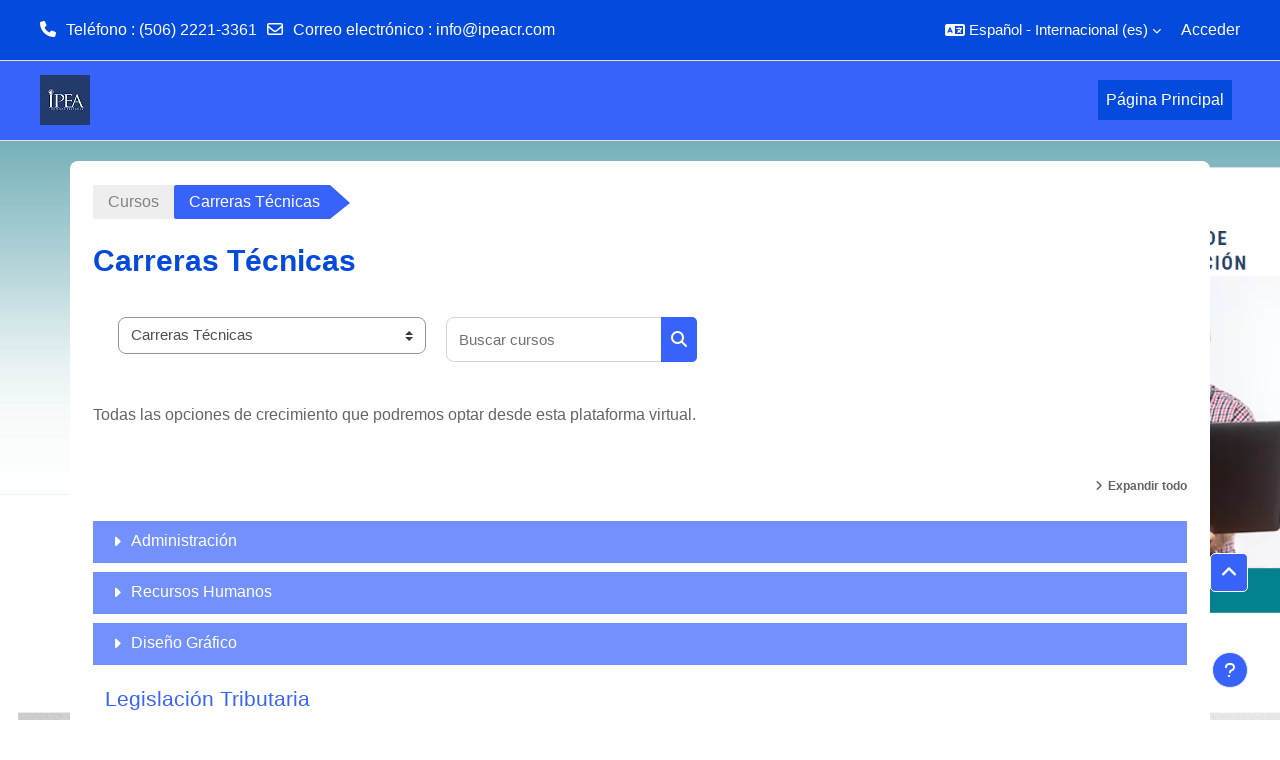

--- FILE ---
content_type: text/html; charset=utf-8
request_url: https://ipeacampusvirtual.com/course/index.php?categoryid=2
body_size: 12669
content:
<!DOCTYPE html>

<html  dir="ltr" lang="es" xml:lang="es">
<head>
    <title>Todos los cursos | Ipea Campus Virtual</title>
    <link rel="shortcut icon" href="//ipeacampusvirtual.com/pluginfile.php/1/theme_academi/favicon/1765342022/logo%20ipea.jpg" />
    <meta http-equiv="Content-Type" content="text/html; charset=utf-8" />
<meta name="keywords" content="moodle, Todos los cursos | Ipea Campus Virtual" />
<link rel="stylesheet" type="text/css" href="https://ipeacampusvirtual.com/theme/yui_combo.php?rollup/3.18.1/yui-moodlesimple-min.css" /><script id="firstthemesheet" type="text/css">/** Required in order to fix style inclusion problems in IE with YUI **/</script><link rel="stylesheet" type="text/css" href="https://ipeacampusvirtual.com/theme/styles.php/academi/1765342022_1/all" />
<script>
//<![CDATA[
var M = {}; M.yui = {};
M.pageloadstarttime = new Date();
M.cfg = {"wwwroot":"https:\/\/ipeacampusvirtual.com","apibase":"https:\/\/ipeacampusvirtual.com\/r.php\/api","homeurl":{},"sesskey":"TWiRWdNne1","sessiontimeout":"28800","sessiontimeoutwarning":"1200","themerev":"1765342022","slasharguments":1,"theme":"academi","iconsystemmodule":"core\/icon_system_fontawesome","jsrev":"1765342022","admin":"admin","svgicons":true,"usertimezone":"Am\u00e9rica\/Costa_Rica","language":"es","courseId":1,"courseContextId":2,"contextid":14,"contextInstanceId":2,"langrev":1766917865,"templaterev":"1765342022","siteId":1,"userId":0};var yui1ConfigFn = function(me) {if(/-skin|reset|fonts|grids|base/.test(me.name)){me.type='css';me.path=me.path.replace(/\.js/,'.css');me.path=me.path.replace(/\/yui2-skin/,'/assets/skins/sam/yui2-skin')}};
var yui2ConfigFn = function(me) {var parts=me.name.replace(/^moodle-/,'').split('-'),component=parts.shift(),module=parts[0],min='-min';if(/-(skin|core)$/.test(me.name)){parts.pop();me.type='css';min=''}
if(module){var filename=parts.join('-');me.path=component+'/'+module+'/'+filename+min+'.'+me.type}else{me.path=component+'/'+component+'.'+me.type}};
YUI_config = {"debug":false,"base":"https:\/\/ipeacampusvirtual.com\/lib\/yuilib\/3.18.1\/","comboBase":"https:\/\/ipeacampusvirtual.com\/theme\/yui_combo.php?","combine":true,"filter":null,"insertBefore":"firstthemesheet","groups":{"yui2":{"base":"https:\/\/ipeacampusvirtual.com\/lib\/yuilib\/2in3\/2.9.0\/build\/","comboBase":"https:\/\/ipeacampusvirtual.com\/theme\/yui_combo.php?","combine":true,"ext":false,"root":"2in3\/2.9.0\/build\/","patterns":{"yui2-":{"group":"yui2","configFn":yui1ConfigFn}}},"moodle":{"name":"moodle","base":"https:\/\/ipeacampusvirtual.com\/theme\/yui_combo.php?m\/1765342022\/","combine":true,"comboBase":"https:\/\/ipeacampusvirtual.com\/theme\/yui_combo.php?","ext":false,"root":"m\/1765342022\/","patterns":{"moodle-":{"group":"moodle","configFn":yui2ConfigFn}},"filter":null,"modules":{"moodle-core-event":{"requires":["event-custom"]},"moodle-core-maintenancemodetimer":{"requires":["base","node"]},"moodle-core-chooserdialogue":{"requires":["base","panel","moodle-core-notification"]},"moodle-core-actionmenu":{"requires":["base","event","node-event-simulate"]},"moodle-core-dragdrop":{"requires":["base","node","io","dom","dd","event-key","event-focus","moodle-core-notification"]},"moodle-core-lockscroll":{"requires":["plugin","base-build"]},"moodle-core-notification":{"requires":["moodle-core-notification-dialogue","moodle-core-notification-alert","moodle-core-notification-confirm","moodle-core-notification-exception","moodle-core-notification-ajaxexception"]},"moodle-core-notification-dialogue":{"requires":["base","node","panel","escape","event-key","dd-plugin","moodle-core-widget-focusafterclose","moodle-core-lockscroll"]},"moodle-core-notification-alert":{"requires":["moodle-core-notification-dialogue"]},"moodle-core-notification-confirm":{"requires":["moodle-core-notification-dialogue"]},"moodle-core-notification-exception":{"requires":["moodle-core-notification-dialogue"]},"moodle-core-notification-ajaxexception":{"requires":["moodle-core-notification-dialogue"]},"moodle-core-blocks":{"requires":["base","node","io","dom","dd","dd-scroll","moodle-core-dragdrop","moodle-core-notification"]},"moodle-core-handlebars":{"condition":{"trigger":"handlebars","when":"after"}},"moodle-core_availability-form":{"requires":["base","node","event","event-delegate","panel","moodle-core-notification-dialogue","json"]},"moodle-course-categoryexpander":{"requires":["node","event-key"]},"moodle-course-dragdrop":{"requires":["base","node","io","dom","dd","dd-scroll","moodle-core-dragdrop","moodle-core-notification","moodle-course-coursebase","moodle-course-util"]},"moodle-course-util":{"requires":["node"],"use":["moodle-course-util-base"],"submodules":{"moodle-course-util-base":{},"moodle-course-util-section":{"requires":["node","moodle-course-util-base"]},"moodle-course-util-cm":{"requires":["node","moodle-course-util-base"]}}},"moodle-course-management":{"requires":["base","node","io-base","moodle-core-notification-exception","json-parse","dd-constrain","dd-proxy","dd-drop","dd-delegate","node-event-delegate"]},"moodle-form-shortforms":{"requires":["node","base","selector-css3","moodle-core-event"]},"moodle-form-dateselector":{"requires":["base","node","overlay","calendar"]},"moodle-question-chooser":{"requires":["moodle-core-chooserdialogue"]},"moodle-question-searchform":{"requires":["base","node"]},"moodle-availability_completion-form":{"requires":["base","node","event","moodle-core_availability-form"]},"moodle-availability_date-form":{"requires":["base","node","event","io","moodle-core_availability-form"]},"moodle-availability_grade-form":{"requires":["base","node","event","moodle-core_availability-form"]},"moodle-availability_group-form":{"requires":["base","node","event","moodle-core_availability-form"]},"moodle-availability_grouping-form":{"requires":["base","node","event","moodle-core_availability-form"]},"moodle-availability_profile-form":{"requires":["base","node","event","moodle-core_availability-form"]},"moodle-mod_assign-history":{"requires":["node","transition"]},"moodle-mod_quiz-toolboxes":{"requires":["base","node","event","event-key","io","moodle-mod_quiz-quizbase","moodle-mod_quiz-util-slot","moodle-core-notification-ajaxexception"]},"moodle-mod_quiz-autosave":{"requires":["base","node","event","event-valuechange","node-event-delegate","io-form","datatype-date-format"]},"moodle-mod_quiz-questionchooser":{"requires":["moodle-core-chooserdialogue","moodle-mod_quiz-util","querystring-parse"]},"moodle-mod_quiz-dragdrop":{"requires":["base","node","io","dom","dd","dd-scroll","moodle-core-dragdrop","moodle-core-notification","moodle-mod_quiz-quizbase","moodle-mod_quiz-util-base","moodle-mod_quiz-util-page","moodle-mod_quiz-util-slot","moodle-course-util"]},"moodle-mod_quiz-modform":{"requires":["base","node","event"]},"moodle-mod_quiz-util":{"requires":["node","moodle-core-actionmenu"],"use":["moodle-mod_quiz-util-base"],"submodules":{"moodle-mod_quiz-util-base":{},"moodle-mod_quiz-util-slot":{"requires":["node","moodle-mod_quiz-util-base"]},"moodle-mod_quiz-util-page":{"requires":["node","moodle-mod_quiz-util-base"]}}},"moodle-mod_quiz-quizbase":{"requires":["base","node"]},"moodle-message_airnotifier-toolboxes":{"requires":["base","node","io"]},"moodle-editor_atto-rangy":{"requires":[]},"moodle-editor_atto-editor":{"requires":["node","transition","io","overlay","escape","event","event-simulate","event-custom","node-event-html5","node-event-simulate","yui-throttle","moodle-core-notification-dialogue","moodle-editor_atto-rangy","handlebars","timers","querystring-stringify"]},"moodle-editor_atto-plugin":{"requires":["node","base","escape","event","event-outside","handlebars","event-custom","timers","moodle-editor_atto-menu"]},"moodle-editor_atto-menu":{"requires":["moodle-core-notification-dialogue","node","event","event-custom"]},"moodle-report_eventlist-eventfilter":{"requires":["base","event","node","node-event-delegate","datatable","autocomplete","autocomplete-filters"]},"moodle-report_loglive-fetchlogs":{"requires":["base","event","node","io","node-event-delegate"]},"moodle-gradereport_history-userselector":{"requires":["escape","event-delegate","event-key","handlebars","io-base","json-parse","moodle-core-notification-dialogue"]},"moodle-qbank_editquestion-chooser":{"requires":["moodle-core-chooserdialogue"]},"moodle-tool_lp-dragdrop-reorder":{"requires":["moodle-core-dragdrop"]},"moodle-assignfeedback_editpdf-editor":{"requires":["base","event","node","io","graphics","json","event-move","event-resize","transition","querystring-stringify-simple","moodle-core-notification-dialog","moodle-core-notification-alert","moodle-core-notification-warning","moodle-core-notification-exception","moodle-core-notification-ajaxexception"]},"moodle-atto_accessibilitychecker-button":{"requires":["color-base","moodle-editor_atto-plugin"]},"moodle-atto_accessibilityhelper-button":{"requires":["moodle-editor_atto-plugin"]},"moodle-atto_align-button":{"requires":["moodle-editor_atto-plugin"]},"moodle-atto_bold-button":{"requires":["moodle-editor_atto-plugin"]},"moodle-atto_charmap-button":{"requires":["moodle-editor_atto-plugin"]},"moodle-atto_clear-button":{"requires":["moodle-editor_atto-plugin"]},"moodle-atto_collapse-button":{"requires":["moodle-editor_atto-plugin"]},"moodle-atto_emojipicker-button":{"requires":["moodle-editor_atto-plugin"]},"moodle-atto_emoticon-button":{"requires":["moodle-editor_atto-plugin"]},"moodle-atto_equation-button":{"requires":["moodle-editor_atto-plugin","moodle-core-event","io","event-valuechange","tabview","array-extras"]},"moodle-atto_h5p-button":{"requires":["moodle-editor_atto-plugin"]},"moodle-atto_html-codemirror":{"requires":["moodle-atto_html-codemirror-skin"]},"moodle-atto_html-beautify":{},"moodle-atto_html-button":{"requires":["promise","moodle-editor_atto-plugin","moodle-atto_html-beautify","moodle-atto_html-codemirror","event-valuechange"]},"moodle-atto_image-button":{"requires":["moodle-editor_atto-plugin"]},"moodle-atto_indent-button":{"requires":["moodle-editor_atto-plugin"]},"moodle-atto_italic-button":{"requires":["moodle-editor_atto-plugin"]},"moodle-atto_link-button":{"requires":["moodle-editor_atto-plugin"]},"moodle-atto_managefiles-usedfiles":{"requires":["node","escape"]},"moodle-atto_managefiles-button":{"requires":["moodle-editor_atto-plugin"]},"moodle-atto_media-button":{"requires":["moodle-editor_atto-plugin","moodle-form-shortforms"]},"moodle-atto_noautolink-button":{"requires":["moodle-editor_atto-plugin"]},"moodle-atto_orderedlist-button":{"requires":["moodle-editor_atto-plugin"]},"moodle-atto_recordrtc-recording":{"requires":["moodle-atto_recordrtc-button"]},"moodle-atto_recordrtc-button":{"requires":["moodle-editor_atto-plugin","moodle-atto_recordrtc-recording"]},"moodle-atto_rtl-button":{"requires":["moodle-editor_atto-plugin"]},"moodle-atto_strike-button":{"requires":["moodle-editor_atto-plugin"]},"moodle-atto_subscript-button":{"requires":["moodle-editor_atto-plugin"]},"moodle-atto_superscript-button":{"requires":["moodle-editor_atto-plugin"]},"moodle-atto_table-button":{"requires":["moodle-editor_atto-plugin","moodle-editor_atto-menu","event","event-valuechange"]},"moodle-atto_title-button":{"requires":["moodle-editor_atto-plugin"]},"moodle-atto_underline-button":{"requires":["moodle-editor_atto-plugin"]},"moodle-atto_undo-button":{"requires":["moodle-editor_atto-plugin"]},"moodle-atto_unorderedlist-button":{"requires":["moodle-editor_atto-plugin"]}}},"gallery":{"name":"gallery","base":"https:\/\/ipeacampusvirtual.com\/lib\/yuilib\/gallery\/","combine":true,"comboBase":"https:\/\/ipeacampusvirtual.com\/theme\/yui_combo.php?","ext":false,"root":"gallery\/1765342022\/","patterns":{"gallery-":{"group":"gallery"}}}},"modules":{"core_filepicker":{"name":"core_filepicker","fullpath":"https:\/\/ipeacampusvirtual.com\/lib\/javascript.php\/1765342022\/repository\/filepicker.js","requires":["base","node","node-event-simulate","json","async-queue","io-base","io-upload-iframe","io-form","yui2-treeview","panel","cookie","datatable","datatable-sort","resize-plugin","dd-plugin","escape","moodle-core_filepicker","moodle-core-notification-dialogue"]},"core_comment":{"name":"core_comment","fullpath":"https:\/\/ipeacampusvirtual.com\/lib\/javascript.php\/1765342022\/comment\/comment.js","requires":["base","io-base","node","json","yui2-animation","overlay","escape"]}},"logInclude":[],"logExclude":[],"logLevel":null};
M.yui.loader = {modules: {}};

//]]>
</script>

    <meta name="viewport" content="width=device-width, initial-scale=1.0">
</head><body  id="page-course-index-category" class="format-site limitedwidth  path-course path-course-index chrome dir-ltr lang-es yui-skin-sam yui3-skin-sam ipeacampusvirtual-com pagelayout-coursecategory course-1 context-14 category-2 notloggedin theme uses-drawers theme-based-header theme-container">
    <div class="toast-wrapper mx-auto py-0 fixed-top" role="status" aria-live="polite"></div>
    <div id="page-wrapper" class="d-print-block">
        <div>
    <a class="sr-only sr-only-focusable" href="#maincontent">Salta al contenido principal</a>
</div><script src="https://ipeacampusvirtual.com/lib/javascript.php/1765342022/lib/polyfills/polyfill.js"></script>
<script src="https://ipeacampusvirtual.com/theme/yui_combo.php?rollup/3.18.1/yui-moodlesimple-min.js"></script><script src="https://ipeacampusvirtual.com/lib/javascript.php/1765342022/lib/javascript-static.js"></script>
<script>
//<![CDATA[
document.body.className += ' jsenabled';
//]]>
</script>


        
<nav id="header" class=" fixed-top navbar navbar-light bg-faded navbar-static-top navbar-expand moodle-has-zindex" aria-label="Navegación del sitio">
    <div class="container-fluid navbar-nav">
            
                <nav class="nav navbar-nav hidden-md-down address-head">
                        <span><i class="fa fa-phone"></i>Teléfono : (506) 2221-3361</span>
                        <span><i class="fa fa-envelope-o"></i>Correo electrónico : <a href="mailto:info@ipeacr.com">info@ipeacr.com</a></span>
                </nav>

            
        <div id="usernavigation" class="navbar-nav ml-auto">
                <div class="langmenu">
                    <div class="dropdown show">
                        <a href="#" role="button" id="lang-menu-toggle" data-toggle="dropdown" aria-label="Idioma" aria-haspopup="true" aria-controls="lang-action-menu" class="btn dropdown-toggle">
                            <i class="icon fa fa-language fa-fw me-1" aria-hidden="true"></i>
                            <span class="langbutton">
                                Español - Internacional ‎(es)‎
                            </span>
                            <b class="caret"></b>
                        </a>
                        <div role="menu" aria-labelledby="lang-menu-toggle" id="lang-action-menu" class="dropdown-menu dropdown-menu-right">
                                    <a href="https://ipeacampusvirtual.com/course/index.php?categoryid=2&amp;lang=en" class="dropdown-item ps-5" role="menuitem" 
                                            lang="en" >
                                        English ‎(en)‎
                                    </a>
                                    <a href="#" class="dropdown-item ps-5" role="menuitem" aria-current="true"
                                            >
                                        Español - Internacional ‎(es)‎
                                    </a>
                        </div>
                    </div>
                </div>
            
            
            <div class="d-flex align-items-stretch usermenu-container" data-region="usermenu">
                    <div class="usermenu">
                            <span class="login ps-2">
                                    <a href="https://ipeacampusvirtual.com/login/index.php">Acceder</a>
                            </span>
                    </div>
            </div>
            
        </div>
        <!-- search_box -->
    </div>
</nav>

<div  class="drawer drawer-left drawer-primary d-print-none not-initialized" data-region="fixed-drawer" id="theme_boost-drawers-primary" data-preference="" data-state="show-drawer-primary" data-forceopen="0" data-close-on-resize="1">
    <div class="drawerheader">
        <button
            class="btn drawertoggle icon-no-margin hidden"
            data-toggler="drawers"
            data-action="closedrawer"
            data-target="theme_boost-drawers-primary"
            data-toggle="tooltip"
            data-placement="right"
            title="Cerrar caja"
        >
            <i class="icon fa fa-xmark fa-fw " aria-hidden="true" ></i>
        </button>
                <a
            href="https://ipeacampusvirtual.com/"
            title="Ipea Campus Virtual"
            data-region="site-home-link"
            class="aabtn text-reset d-flex align-items-center py-1 h-100"
        >
                <span class="sitename" title="Ipea Campus Virtual">Ipea Campus Virtual</span>
        </a>

        <div class="drawerheadercontent hidden">
            
        </div>
    </div>
    <div class="drawercontent drag-container" data-usertour="scroller">
                <div class="list-group">
                <a href="https://ipeacampusvirtual.com/" class="list-group-item list-group-item-action active " aria-current="true">
                    Página Principal
                </a>
        </div>

    </div>
</div>
        
            <div class="header-main">
                <div class="container-fluid">
                    <nav class="navbar navbar-light bg-faded navbar-expand">
                        <a href="https://ipeacampusvirtual.com/?redirect=0" class="navbar-brand has-logo
                            ">
                                <span class="logo">
                                    <img src="//ipeacampusvirtual.com/pluginfile.php/1/theme_academi/logo/1765342022/logomini4.jpg" alt="Ipea Campus Virtual">
                                </span>
                        </a>
        
                            <div class="primary-navigation">
                                <nav class="moremenu navigation">
                                    <ul id="moremenu-6976e2157a02e-navbar-nav" role="menubar" class="nav more-nav navbar-nav">
                                                <li data-key="home" class="nav-item" role="none" data-forceintomoremenu="false">
                                                            <a role="menuitem" class="nav-link active "
                                                                href="https://ipeacampusvirtual.com/"
                                                                
                                                                aria-current="true"
                                                                data-disableactive="true"
                                                                
                                                            >
                                                                Página Principal
                                                            </a>
                                                </li>
                                        <li role="none" class="nav-item dropdown dropdownmoremenu d-none" data-region="morebutton">
                                            <a class="dropdown-toggle nav-link " href="#" id="moremenu-dropdown-6976e2157a02e" role="menuitem" data-toggle="dropdown" aria-haspopup="true" aria-expanded="false" tabindex="-1">
                                                Más
                                            </a>
                                            <ul class="dropdown-menu dropdown-menu-left" data-region="moredropdown" aria-labelledby="moremenu-dropdown-6976e2157a02e" role="menu">
                                            </ul>
                                        </li>
                                    </ul>
                                </nav>
                            </div>
        
                        <ul class="navbar-nav d-none d-md-flex my-1 px-1">
                            <!-- page_heading_menu -->
                            
                        </ul>
        
                    </nav>
                </div>
            </div>
        <div id="page" data-region="mainpage" data-usertour="scroller" class="drawers   drag-container">
            <div id="topofscroll" class="main-inner">
                <div class="drawer-toggles d-flex">
                </div>
                <header id="page-header" class="header-maxwidth d-print-none">
    <div class="w-100">
        <div class="d-flex flex-wrap">
            <div id="page-navbar">
                <nav aria-label="Barra de navegación">
    <ol class="breadcrumb">
                <li class="breadcrumb-item">
                    <a href="https://ipeacampusvirtual.com/course/index.php"
                        
                        
                        
                    >
                        Cursos
                    </a>
                </li>
        
                <li class="breadcrumb-item">
                    <span >
                        Carreras Técnicas
                    </span>
                </li>
        </ol>
</nav>
            </div>
            <div class="ms-auto d-flex">
                
            </div>
            <div id="course-header">
                
            </div>
        </div>
        <div class="d-flex align-items-center">
            <div class="me-auto d-flex flex-column">
                <div>
                    <div class="page-context-header d-flex flex-wrap align-items-center mb-2">
    <div class="page-header-headings">
        <h1 class="h2 mb-0">Carreras Técnicas</h1>
    </div>
</div>
                </div>
                <div>
                </div>
            </div>
            <div class="header-actions-container ms-auto" data-region="header-actions-container">
            </div>
        </div>
    </div>
</header>
                <div id="page-content" class="pb-3 d-print-block">
                    <div id="region-main-box">
                        <section id="region-main" aria-label="Contenido">

                            <span class="notifications" id="user-notifications"></span>
                            <div role="main"><span id="maincontent"></span><span></span><div class="container-fluid tertiary-navigation" id="action_bar">
    <div class="row">
            <div class="navitem">
                <div class="urlselect text-truncate w-100">
                    <form method="post" action="https://ipeacampusvirtual.com/course/jumpto.php" class="d-flex flex-wrap align-items-center" id="url_select_f6976e215687521">
                        <input type="hidden" name="sesskey" value="TWiRWdNne1">
                            <label for="url_select6976e215687522" class="sr-only">
                                Categorías
                            </label>
                        <select  id="url_select6976e215687522" class="custom-select urlselect text-truncate w-100" name="jump"
                                 >
                                    <option value="/course/index.php?categoryid=2" selected >Carreras Técnicas</option>
                                    <option value="/course/index.php?categoryid=3"  >Carreras Técnicas / Administración</option>
                                    <option value="/course/index.php?categoryid=4"  >Carreras Técnicas / Recursos Humanos</option>
                                    <option value="/course/index.php?categoryid=5"  >Carreras Técnicas / Diseño Gráfico</option>
                                    <option value="/course/index.php?categoryid=6"  >Cursos Libres y Seminarios</option>
                        </select>
                            <noscript>
                                <input type="submit" class="btn btn-secondary ms-1" value="Ir">
                            </noscript>
                    </form>
                </div>
            </div>
            <div class="navitem">
                <div class="simplesearchform ">
                    <form autocomplete="off" action="https://ipeacampusvirtual.com/course/search.php" method="get" accept-charset="utf-8" class="mform d-flex flex-wrap align-items-center simplesearchform">
                    <div class="input-group">
                        <label for="searchinput-6976e2156927a6976e215687523">
                            <span class="sr-only">Buscar cursos</span>
                        </label>
                        <input type="text"
                           id="searchinput-6976e2156927a6976e215687523"
                           class="form-control"
                           placeholder="Buscar cursos"
                           aria-label="Buscar cursos"
                           name="search"
                           data-region="input"
                           autocomplete="off"
                           value=""
                        >
                        <div class="input-group-append">
                            <button type="submit"
                                class="btn  btn-primary search-icon"
                                
                            >
                                <i class="icon fa fa-magnifying-glass fa-fw " aria-hidden="true" ></i>
                                <span class="sr-only">Buscar cursos</span>
                            </button>
                        </div>
                
                    </div>
                    </form>
                </div>            </div>
    </div>
</div><div class="box py-3 generalbox info"><div class="no-overflow"><p>Todas las opciones de crecimiento que podremos optar desde esta plataforma virtual.</p></div></div><div class="course_category_tree clearfix "><div class="collapsible-actions"><a class="collapseexpand aabtn" href="#">Expandir todo</a></div><div class="content"><div class="subcategories"><div class="category notloaded with_children collapsed collapsed" data-categoryid="3" data-depth="1" data-showcourses="15" data-type="0"><div class="info"><h3 class="categoryname aabtn"><a href="https://ipeacampusvirtual.com/course/index.php?categoryid=3">Administración</a></h3></div><div class="content"></div></div><div class="category notloaded with_children collapsed collapsed" data-categoryid="4" data-depth="1" data-showcourses="15" data-type="0"><div class="info"><h3 class="categoryname aabtn"><a href="https://ipeacampusvirtual.com/course/index.php?categoryid=4">Recursos Humanos</a></h3></div><div class="content"></div></div><div class="category notloaded with_children collapsed collapsed" data-categoryid="5" data-depth="1" data-showcourses="15" data-type="0"><div class="info"><h3 class="categoryname aabtn"><a href="https://ipeacampusvirtual.com/course/index.php?categoryid=5">Diseño Gráfico</a></h3></div><div class="content"></div></div></div><div class="courses category-browse category-browse-2"><div class="coursebox clearfix odd first" data-courseid="8" data-type="1"><div class="info"><h3 class="coursename"><a class="aalink" href="https://ipeacampusvirtual.com/course/view.php?id=8">Legislación Tributaria</a></h3><div class="moreinfo"></div></div><div class="content"><div class="d-flex"><div class="courseimage"><img src="https://ipeacampusvirtual.com/pluginfile.php/580/course/overviewfiles/legislacion%20tributaria%203.gif" alt="" /></div><div class="flex-grow-1"><div class="summary"><div class="no-overflow"><h4><b>LEGISLACIÓN TRIBUTARIA</b></h4><p>En este apartado, el estudiante obtendrá la información y conocimientos necesarios para realizar una armoniosa y respetuosa gestión con todo lo que representa una relación con el estado y sus tributos. Logrando ejercer con conocimiento procedimientos y métodos que están en total armoní­a con la legislación y contribución con el estado.</p></div></div><ul class="teachers"><li><span class="font-weight-bold">Profesor: </span><a href="https://ipeacampusvirtual.com/user/profile.php?id=4">Tomás E Martínez Ujueta</a></li></ul></div></div></div></div><div class="coursebox clearfix even" data-courseid="9" data-type="1"><div class="info"><h3 class="coursename"><a class="aalink" href="https://ipeacampusvirtual.com/course/view.php?id=9">Contabilidad I</a></h3><div class="moreinfo"></div></div><div class="content"><div class="d-flex"><div class="courseimage"><img src="https://ipeacampusvirtual.com/pluginfile.php/626/course/overviewfiles/curso-contabilidad-financiera-gratis.gif" alt="" /></div><div class="flex-grow-1"><div class="summary"><div class="no-overflow"><p>CURSO DE CONTABILIDAD I</p><p>Las bases y composición inicial. Cuadro de Cuentas, Asientos, Registro de asientos, Estados y Balances.</p></div></div><ul class="teachers"><li><span class="font-weight-bold">Profesor: </span><a href="https://ipeacampusvirtual.com/user/profile.php?id=4">Tomás E Martínez Ujueta</a></li></ul></div></div></div></div><div class="coursebox clearfix odd" data-courseid="10" data-type="1"><div class="info"><h3 class="coursename"><a class="aalink" href="https://ipeacampusvirtual.com/course/view.php?id=10">Administración</a></h3><div class="moreinfo"></div></div><div class="content"><div class="d-flex"><div class="courseimage"><img src="https://ipeacampusvirtual.com/pluginfile.php/675/course/overviewfiles/Administraci%C3%B3n.gif" alt="" /></div><div class="flex-grow-1"><ul class="teachers"><li><span class="font-weight-bold">Profesor: </span><a href="https://ipeacampusvirtual.com/user/profile.php?id=4">Tomás E Martínez Ujueta</a></li></ul></div></div></div></div><div class="coursebox clearfix even" data-courseid="11" data-type="1"><div class="info"><h3 class="coursename"><a class="aalink" href="https://ipeacampusvirtual.com/course/view.php?id=11"> Administración del Talento Humano y Competencias</a></h3><div class="moreinfo"></div></div><div class="content"><div class="d-flex"><div class="courseimage"><img src="https://ipeacampusvirtual.com/pluginfile.php/729/course/overviewfiles/talento%20humano.gif" alt="" /></div><div class="flex-grow-1"><ul class="teachers"><li><span class="font-weight-bold">Profesor: </span><a href="https://ipeacampusvirtual.com/user/profile.php?id=4">Tomás E Martínez Ujueta</a></li></ul></div></div></div></div><div class="coursebox clearfix odd" data-courseid="13" data-type="1"><div class="info"><h3 class="coursename"><a class="aalink" href="https://ipeacampusvirtual.com/course/view.php?id=13">Nuevo Habilidades Blandas</a></h3><div class="moreinfo"></div></div><div class="content"><div class="d-flex"><div class="courseimage"><img src="https://ipeacampusvirtual.com/pluginfile.php/800/course/overviewfiles/NUEBOHB.gif" alt="" /></div><div class="flex-grow-1"><ul class="teachers"><li><span class="font-weight-bold">Profesor: </span><a href="https://ipeacampusvirtual.com/user/profile.php?id=4">Tomás E Martínez Ujueta</a></li></ul></div></div></div></div><div class="coursebox clearfix even" data-courseid="14" data-type="1"><div class="info"><h3 class="coursename"><a class="aalink" href="https://ipeacampusvirtual.com/course/view.php?id=14">Legislación Tributaria 2.0</a></h3><div class="moreinfo"></div></div><div class="content"><div class="d-flex"><div class="courseimage"><img src="https://ipeacampusvirtual.com/pluginfile.php/863/course/overviewfiles/leg-trib%202.gif" alt="" /></div><div class="flex-grow-1"><div class="summary"><div class="no-overflow"><p dir="ltr" style="text-align: left;"></p><h4><b><img src="https://ipeacampusvirtual.com/pluginfile.php/863/course/summary/leg-trib%202.jpeg" alt="" role="presentation" class="img-fluid"><br></b></h4><h4><b><img src="https://ipeacampusvirtual.com/pluginfile.php/863/course/summary/leg-trib%202.gif" alt="" role="presentation" class="img-fluid"><br></b></h4><h4><b>LEGISLACIÓN TRIBUTARIA</b></h4><p>En este apartado, el estudiante obtendrá la información y conocimientos necesarios para realizar una armoniosa y respetuosa gestión con todo lo que representa una relación con el estado y sus tributos. Logrando ejercer con conocimiento procedimientos y métodos que están en total armoní­a con la legislación y contribución con el estado.</p><br><p></p></div></div><ul class="teachers"><li><span class="font-weight-bold">Profesor: </span><a href="https://ipeacampusvirtual.com/user/profile.php?id=3">Site Creator</a></li></ul></div></div></div></div><div class="coursebox clearfix odd last" data-courseid="6" data-type="1"><div class="info"><h3 class="coursename"><a class="aalink" href="https://ipeacampusvirtual.com/course/view.php?id=6">Legislación Laboral y Planillas</a></h3><div class="moreinfo"></div></div><div class="content"><div class="d-flex"><div class="courseimage"><img src="https://ipeacampusvirtual.com/pluginfile.php/23/course/overviewfiles/legislacion%20laboral%20y%20planillas.gif" alt="" /></div><div class="flex-grow-1"><div class="summary"><div class="no-overflow"><h4><b><a class="autolink" title="Legislación Laboral y Planillas" href="https://ipeacampusvirtual.com/mod/forum/view.php?id=34">LEGISLACIÓN LABORAL Y PLANILLAS</a></b></h4><p>El curso de <a class="autolink" title="Legislación Laboral y Planillas" href="https://ipeacampusvirtual.com/mod/forum/view.php?id=34">Legislación Laboral y Planillas</a>, pretende dotar al estudiante de las bases legales para realizar operaciones importantes en todo lo que corresponde a la administración de personal y de las diferentes normas y reglamentos. Con esta información el estudiante será capaz de seleccionar y actuar con los conocimientos básicos para tomar decisiones bajo el amparo de la ley.</p></div></div><ul class="teachers"><li><span class="font-weight-bold">Profesor: </span><a href="https://ipeacampusvirtual.com/user/profile.php?id=4">Tomás E Martínez Ujueta</a></li></ul></div></div></div></div></div></div></div></div>
                            
                            

                        </section>
                    </div>
                </div>
            </div>
            
                <footer id="page-footer" class="footer-popover footer-dark text-light">
                    <div id="footer" >
                            <div class="footer-main">
                                <div class="container-fluid">
                                    <div id="course-footer">
                                        
                                    </div>
                                    <div class="row">
                                                <div class="col-md-4">
                                                    <div class="infoarea">
                                                                <div class="footer-logo">
                                                                    <a href="#"><img src="//ipeacampusvirtual.com/pluginfile.php/1/theme_academi/footerlogo/1765342022/logomini.gif" width="100" height="100" alt="Academi"></a>
                                                                </div>
                                                            <p><br><a href="#">Leer más »</a></p>
                                                    </div>
                                                </div>
            
            
                                                <div class="col-md-4">
                                                    <div class="contact-info">
                                                            <h2>Contacta</h2>
                                                            <p>Costa Rica, San José, Calle 1, Avenida 11</p>
                                                            <p><i class="fa fa-phone-square"></i> Teléfono : (506) 2221-3361</p>
                                                            <p><i class="fa fa-envelope"></i> Correo electrónico : <a class="mail-link" href="mailto:info@ipeacr.com">info@ipeacr.com</a></p>
                                                    </div>
                                                </div>
            
                                                <div class="col-md-4">
                                                    <div class="social-media">
                                                            <h2>Síguenos</h2>
                                                        <ul>
                                                                    <li class="smedia-4">
                                                                        <a href="https://www.facebook.com/IPEACR/" target="_blank" style="background-color: #cd2129">
                                                                            <span class="media-icon">
                                                                                <i class="fa fa-facebook-f"></i>
                                                                            </span>
                                                                        </a>
                                                                    </li>
                                                        </ul>
                                                    </div>
                                                </div>
                                    </div>
                                </div>
                            </div>
                            <div class="footer-bottom">
                                    <p>Copyright © 2025 -Instalación y parametrozación del Ing. Marco A. Mojica Campos, Desarrollado por <a href="http://lmsace.com">LMSACE.com</a>. Desarrollado por <a href="https://moodle.org">Moodle</a></p>
                                <div class="footer-content-debugging">
                                    <div class="container"></div>
                                </div>
                            </div>
                        <div data-region="footer-container-popover">
                            <button class="btn btn-icon bg-secondary icon-no-margin btn-footer-popover" data-action="footer-popover" aria-label="Mostrar pie de página">
                                <i class="icon fa fa-question fa-fw " aria-hidden="true" ></i>
                            </button>
                        </div>
                        <div class="footer-content-popover container" data-region="footer-content-popover">
            
                            <div class="footer-section p-3 border-bottom">
                                <div class="logininfo">
                                    <div class="logininfo">Usted no se ha identificado. (<a href="https://ipeacampusvirtual.com/login/index.php">Acceder</a>)</div>
                                </div>
                                <div class="tool_usertours-resettourcontainer">
                                </div>
                                <div class="tool_dataprivacy"><a href="https://ipeacampusvirtual.com/admin/tool/dataprivacy/summary.php">Resumen de retención de datos</a></div><div><a class="mobilelink" href="https://download.moodle.org/mobile?version=2024100708&amp;lang=es&amp;iosappid=633359593&amp;androidappid=com.moodle.moodlemobile&amp;siteurl=https%3A%2F%2Fipeacampusvirtual.com">Descargar la app para dispositivos móviles</a></div>
                                <script>
//<![CDATA[
var require = {
    baseUrl : 'https://ipeacampusvirtual.com/lib/requirejs.php/1765342022/',
    // We only support AMD modules with an explicit define() statement.
    enforceDefine: true,
    skipDataMain: true,
    waitSeconds : 0,

    paths: {
        jquery: 'https://ipeacampusvirtual.com/lib/javascript.php/1765342022/lib/jquery/jquery-3.7.1.min',
        jqueryui: 'https://ipeacampusvirtual.com/lib/javascript.php/1765342022/lib/jquery/ui-1.13.2/jquery-ui.min',
        jqueryprivate: 'https://ipeacampusvirtual.com/lib/javascript.php/1765342022/lib/requirejs/jquery-private'
    },

    // Custom jquery config map.
    map: {
      // '*' means all modules will get 'jqueryprivate'
      // for their 'jquery' dependency.
      '*': { jquery: 'jqueryprivate' },

      // 'jquery-private' wants the real jQuery module
      // though. If this line was not here, there would
      // be an unresolvable cyclic dependency.
      jqueryprivate: { jquery: 'jquery' }
    }
};

//]]>
</script>
<script src="https://ipeacampusvirtual.com/lib/javascript.php/1765342022/lib/requirejs/require.min.js"></script>
<script>
//<![CDATA[
M.util.js_pending("core/first");
require(['core/first'], function() {
require(['core/prefetch'])
;
M.util.js_pending('filter_mathjaxloader/loader'); require(['filter_mathjaxloader/loader'], function(amd) {amd.configure({"mathjaxconfig":"\nMathJax.Hub.Config({\n    config: [\"Accessible.js\", \"Safe.js\"],\n    errorSettings: { message: [\"!\"] },\n    skipStartupTypeset: true,\n    messageStyle: \"none\"\n});\n","lang":"es"}); M.util.js_complete('filter_mathjaxloader/loader');});;
require(["media_videojs/loader"], function(loader) {
    loader.setUp('es');
});;

        require(['jquery', 'core/custom_interaction_events'], function($, CustomEvents) {
            CustomEvents.define('#url_select6976e215687522', [CustomEvents.events.accessibleChange]);
            $('#url_select6976e215687522').on(CustomEvents.events.accessibleChange, function() {
                if ($(this).val()) {
                    $('#url_select_f6976e215687521').submit();
                }
            });
        });
    ;
M.util.js_pending('theme_academi/theme'); require(['theme_academi/theme'], function(amd) {amd.init(); M.util.js_complete('theme_academi/theme');});;

require(['jquery', 'core/custom_interaction_events'], function($, CustomEvents) {
    CustomEvents.define('#single_select6976e215687525', [CustomEvents.events.accessibleChange]);
    $('#single_select6976e215687525').on(CustomEvents.events.accessibleChange, function() {
        var ignore = $(this).find(':selected').attr('data-ignore');
        if (typeof ignore === typeof undefined) {
            $('#single_select_f6976e215687524').submit();
        }
    });
});
;

require(['jquery', 'core/custom_interaction_events'], function($, CustomEvents) {
    CustomEvents.define('#single_select6976e215687528', [CustomEvents.events.accessibleChange]);
    $('#single_select6976e215687528').on(CustomEvents.events.accessibleChange, function() {
        var ignore = $(this).find(':selected').attr('data-ignore');
        if (typeof ignore === typeof undefined) {
            $('#single_select_f6976e215687527').submit();
        }
    });
});
;

    require(['core/usermenu'], function(UserMenu) {
        UserMenu.init();
    });
;

M.util.js_pending('theme_boost/drawers:load');
require(['theme_boost/drawers'], function() {
    M.util.js_complete('theme_boost/drawers:load');
});
;

    require(['core/moremenu'], function(moremenu) {
        moremenu(document.querySelector('#moremenu-6976e2157a02e-navbar-nav'));
    });
;

M.util.js_pending('theme_boost/loader');
require(['theme_boost/loader', 'theme_boost/drawer'], function(Loader, Drawer) {
    Drawer.init();
    M.util.js_complete('theme_boost/loader');
});
;

require(['theme_boost/footer-popover'], function(FooterPopover) {
    FooterPopover.init();
});
;
M.util.js_pending('core/notification'); require(['core/notification'], function(amd) {amd.init(14, []); M.util.js_complete('core/notification');});;
M.util.js_pending('core/log'); require(['core/log'], function(amd) {amd.setConfig({"level":"warn"}); M.util.js_complete('core/log');});;
M.util.js_pending('core/page_global'); require(['core/page_global'], function(amd) {amd.init(); M.util.js_complete('core/page_global');});;
M.util.js_pending('core/utility'); require(['core/utility'], function(amd) {M.util.js_complete('core/utility');});;
M.util.js_pending('core/storage_validation'); require(['core/storage_validation'], function(amd) {amd.init(null); M.util.js_complete('core/storage_validation');});
    M.util.js_complete("core/first");
});
//]]>
</script>
<script src="https://cdn.jsdelivr.net/npm/mathjax@2.7.9/MathJax.js?delayStartupUntil=configured"></script>
<script>
//<![CDATA[
M.str = {"moodle":{"lastmodified":"\u00daltima modificaci\u00f3n","name":"Nombre","error":"Error","info":"Informaci\u00f3n","yes":"S\u00ed","no":"No","collapseall":"Colapsar todo","expandall":"Expandir todo","cancel":"Cancelar","confirm":"Confirmar","areyousure":"\u00bfEst\u00e1 seguro?","closebuttontitle":"Cerrar","unknownerror":"Error desconocido","file":"Archivo","url":"URL"},"repository":{"type":"Tipo","size":"Tama\u00f1o","invalidjson":"Cadena JSON no v\u00e1lida","nofilesattached":"No se han adjuntado archivos","filepicker":"Selector de archivos","logout":"Salir","nofilesavailable":"No hay archivos disponibles","norepositoriesavailable":"Lo sentimos, ninguno de sus repositorios actuales puede devolver archivos en el formato solicitado.","fileexistsdialogheader":"El archivo existe","fileexistsdialog_editor":"Un archivo con ese nombre ha sido anexado al texto que Usted est\u00e1 editando","fileexistsdialog_filemanager":"Ya ha sido anexado un archivo con ese nombre","renameto":"Cambiar el nombre a \"{$a}\"","referencesexist":"Existen {$a} enlaces a este archivo","select":"Seleccionar"},"admin":{"confirmdeletecomments":"\u00bfSeguro que quiere eliminar el\/los comentario(s) seleccionados?","confirmation":"Confirmaci\u00f3n"},"debug":{"debuginfo":"Informaci\u00f3n de depuraci\u00f3n","line":"L\u00ednea","stacktrace":"Trazado de la pila (stack)"},"langconfig":{"labelsep":":"}};
//]]>
</script>
<script>
//<![CDATA[
(function() {Y.use("moodle-course-categoryexpander",function() {Y.Moodle.course.categoryexpander.init();
});
M.util.help_popups.setup(Y);
 M.util.js_pending('random6976e2156875210'); Y.on('domready', function() { M.util.js_complete("init");  M.util.js_complete('random6976e2156875210'); });
})();
//]]>
</script>

                            </div>
            
                            <div class="footer-section p-3">
                                <div>Desarrollado por <a href="https://moodle.com">Moodle</a></div>
                            </div>
                        </div>
                    </div>
                </footer>
            
                <a id="backToTop" href="#" class="btn btn-primary btn-lg back-to-top " role="button"><span class="fa fa-angle-up"></span></a>
            
            
            
        </div>
        
    </div>

</body></html>